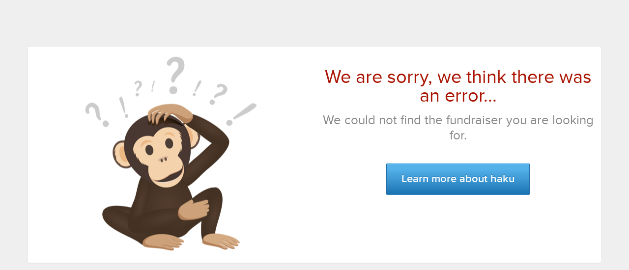

--- FILE ---
content_type: application/javascript
request_url: https://payment-static.hakuapp.com/assets/pendo-ae4e4137ca9577a0d4ceeba73351acff.js
body_size: 781
content:
var pendoKeyElement=document.getElementById("_pendo_tracker_project_key"),apiKey;pendoKeyElement?apiKey=pendoKeyElement.value:(console.error("Pendo API key not found"),apiKey=null);try{var visitor=document.querySelector('meta[name="pendo-session-tracker-visitor"]').getAttribute("content"),visitorObj=JSON.parse(visitor)}catch(e){console.error("Error session tracker visitor data:",e)}!function(e){!function(a,t,n,i,o){var r,s,d,l,c;for(o=a[i]=a[i]||{},o._q=o._q||[],r=["initialize","identify","updateOptions","pageLoad","track","trackAgent"],s=0,d=r.length;d>s;++s)(function(e){o[e]=o[e]||function(){o._q[e===r[0]?"unshift":"push"]([e].concat([].slice.call(arguments,0)))}})(r[s]);l=t.createElement(n),l.async=!0,l.src="https://content.pendo.hakuapp.com/agent/static/"+e+"/pendo.js",c=t.getElementsByTagName(n)[0],c.parentNode.insertBefore(l,c)}(window,document,"script","pendo"),pendo.initialize({visitor:visitorObj})}(apiKey);